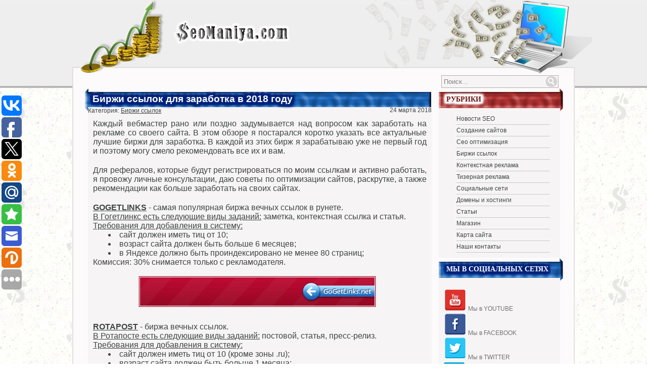

--- FILE ---
content_type: text/html; charset=WINDOWS-1251
request_url: https://seomaniya.com/3492-birzhi-ssylok-dlya-zarabotka-v-2017-godu.html
body_size: 7430
content:
<!DOCTYPE html PUBLIC "-//W3C//DTD XHTML 1.0 Transitional//EN" "http://www.w3.org/TR/xhtml1/DTD/xhtml1-transitional.dtd">
<html xmlns="http://www.w3.org/1999/xhtml" xml:lang="ru-ru" lang="ru-ru" dir="ltr">
<head>
<meta http-equiv="Content-Type" content="text/html; charset=windows-1251" />
<title>Биржи ссылок для заработка в 2018 году &raquo; Сеомания</title>
<meta name="description" content="SAPE - одна из самых крупных ссылочных бирж рунета. Тут можно очень неплохо заработать на продаже ссылок, а также эфективно покупать ссылки для продвижения своих сайтов. GOGETLINKS - самая л" />
<meta name="keywords" content="ссылок, биржа, вечных, ссылки, можно, также, покупать, своих, заработать, очень, позиций, своего, сайта, продуктивно, поднятия, поисковиках, далекими, WEBARTEX, BLOGUN, MIRALINKS" />
<meta name="generator" content="DataLife Engine (http://dle-news.ru)" />
<link rel="search" type="application/opensearchdescription+xml" href="https://seomaniya.com/engine/opensearch.php" title="Сеомания" />
<link rel="alternate" type="application/rss+xml" title="Сеомания" href="https://seomaniya.com/rss.xml" />
<script type="text/javascript" src="/engine/classes/min/index.php?charset=windows-1251&amp;g=general&amp;7"></script>
<script type="text/javascript" src="https://ajax.googleapis.com/ajax/libs/webfont/1/webfont.js"></script>
<script type="text/javascript" src="/engine/editor/scripts/webfont.js"></script>
<link media="screen" href="/engine/editor/css/default.css" type="text/css" rel="stylesheet" />
	<link rel="stylesheet" href="/templates/seomania/css/style.css" type="text/css" />	
	<link rel="stylesheet" href="/templates/seomania/css/engine.css" type="text/css" />
	<script src="/templates/seomania/js/jquery-1.7.2.min.js" type="text/javascript"></script>
	<script src="/templates/seomania/js/script.js" type="text/javascript"></script>	
	<script  src='/engine/ajax/secure.php' type='text/javascript'></script>
	<meta name="google-site-verification" content="tu8hQQYp_mIyw0vM-xqzW4xnCEZ81jwumJKmv_qwe9Q" />
	<meta name='yandex-verification' content='546ad30b2f0b4065' />
	<meta name="rp181f3740cb5a45bba180ff3e5963bcb9" content="074937666ffa5c88f2232ab9bb613644" />
<meta name="telderi" content="f82fc21518a99e9e889360ba2222589c" />
<meta name="c99ec2e4a804df65f07cab5a9cfa238d" content="">
</head>
<body>
<div id="loading-layer" style="display:none"><div id="loading-layer-text">Загрузка. Пожалуйста, подождите...</div></div>
<script type="text/javascript">
<!--
var dle_root       = '/';
var dle_admin      = '';
var dle_login_hash = '';
var dle_group      = 5;
var dle_skin       = 'seomania';
var dle_wysiwyg    = 'no';
var quick_wysiwyg  = '0';
var dle_act_lang   = ["Да", "Нет", "Ввод", "Отмена", "Сохранить"];
var menu_short     = 'Быстрое редактирование';
var menu_full      = 'Полное редактирование';
var menu_profile   = 'Просмотр профиля';
var menu_send      = 'Отправить сообщение';
var menu_uedit     = 'Админцентр';
var dle_info       = 'Информация';
var dle_confirm    = 'Подтверждение';
var dle_prompt     = 'Ввод информации';
var dle_req_field  = 'Заполните все необходимые поля';
var dle_del_agree  = 'Вы действительно хотите удалить? Данное действие невозможно будет отменить';
var dle_complaint  = 'Укажите текст вашей жалобы для администрации:';
var dle_big_text   = 'Выделен слишком большой участок текста.';
var dle_orfo_title = 'Укажите комментарий для администрации к найденной грамматической ошибке';
var dle_p_send     = 'Отправить';
var dle_p_send_ok  = 'Уведомление успешно отправлено';
var dle_save_ok    = 'Изменения успешно сохранены. Обновить страницу?';
var dle_del_news   = 'Удалить статью';
var allow_dle_delete_news   = false;
//-->
</script>
<div id="header">
	<div class="header">
		<div id="logo"><a href="/"><img src="/templates/seomania/images/logo.png" alt="" /></a></div>
		<div id="money"></div>
	</div>
</div>
<div id="wrapper">
	<div id="container">
		<div id="content">
		
		
			<div id='dle-content'>
<div class="post">
	<div class="post-title">
		<div class="title">Биржи ссылок для заработка в 2018 году</div>


		<div class="clr"></div>

	</div>
	<div class="post-top"></div>
	<div class="post-bg">
	<div class="category">Категория: <a href="https://seomaniya.com/exchange-links/">Биржи ссылок</a></div> 
				<div class="news-date">24 марта 2018</div>
		<div class="post-content">
 <span style="font-family: arial,helvetica,sans-serif;"><span style="font-size: medium;">

			<div id="news-id-3492" style="display:inline;"><p align="justify">Каждый вебмастер рано или поздно задумывается над вопросом как заработать на рекламе со своего сайта. В этом обзоре я постарался коротко указать все актуальные лучшие биржи для заработка. В каждой из этих бирж я зарабатываю уже не первый год и поэтому могу смело рекомендовать все их и вам.</p>
<p align="justify">Для рефералов, которые будут регистрироваться по моим ссылкам и активно работать, я провожу личные консультации, даю советы по оптимизации сайтов, раскрутке, а также рекомендации как больше заработать на своих сайтах.</p>
<strong><a rel="nofollow" href="https://gogetlinks.net/?inv=5nacm5">GOGETLINKS</a></strong> - самая популярная биржа вечных ссылок в рунете.<br /> <span style="text-decoration: underline;">В Гогетлинкс есть следующие виды заданий:</span> заметка, контекстная ссылка и статья.<br /> <span style="text-decoration: underline;">Требования для добавления в систему:</span>
<li>сайт должен иметь тиц от 10; </li>
<li>возраст сайта должен быть больше 6 месяцев;</li>
<li>в Яндексе должно быть проиндексировано не менее 80 страниц;</li>
Комиссия: 30% снимается только с рекламодателя.<br /><br />
<p style="text-align: center;"><a href="https://gogetlinks.net/?inv=5nacm5"><img src="/images/468x60.gif" border="0" alt="Gogetlinks" /></a></p>
<strong><a rel="nofollow" href="http://www.rotapost.ru/?a=vywaxysesome">ROTAPOST</a></strong> - биржа вечных ссылок.<br /><span style="text-decoration: underline;">В Ротапосте есть следующие виды заданий:</span> постовой, статья, пресс-релиз.<br /><span style="text-decoration: underline;">Требования для добавления в систему:</span>
<li>сайт должен иметь тиц от 10 (кроме зоны .ru); </li>
<li>возраст сайта должен быть больше 1 месяца;</li>
<li>в Яндекс и Google должно быть проиндексировано не менее 50 страниц;</li>
<li>новости сайта (посты) должны быть датированными. </li>
<p>Комиссия: 15% снимается с рекламодателя, 15% с вебмастера.</p>
<p style="text-align: center;"><a href="http://www.rotapost.ru/?a=vywaxysesome"><img src="/images/rotapost.gif" alt="RotaPost" width="468px" height="60px" /></a></p>
<strong><a rel="nofollow" href="https://www.miralinks.ru/users/registration/from:272710">MIRALINKS</a></strong> - биржа вечных ссылок.  <br /><span style="text-decoration: underline;">В Миралинксе есть следующие виды заданий:</span> статья, статья с написанием. <br /><span style="text-decoration: underline;">Требования для добавления в систему:</span>
<li>сайт должен иметь тиц от 10;</li>
<li>возраст сайта должен быть больше 6 месяцев;</li>
<li>в Яндекс и Google должно быть проиндексировано не менее 100 страниц;</li>
<li><span>посещаемость сайта должна быть от 50 человек/сутки</span>.</li>
<p>Комиссия: 12% снимается с рекламодателя, 18% с вебмастера.</p>
<p style="text-align: center;"><a href="https://www.miralinks.ru/users/registration/from:272710"><img src="/images/miralinks.gif" alt="Miralinks" /></a></p>
<p><strong></strong></p>
<strong><a rel="nofollow" href="https://webartex.ru/?r=ghbgfzth">WEBARTEX</a></strong> - биржа вечных ссылок. <br /><span style="text-decoration: underline;">В Вебартексе есть следующие виды заданий:</span> готовая статья. <br /><span style="text-decoration: underline;">Требования для добавления в систему:</span>
<li>сайт должен иметь тиц от 20;</li>
<li>возраст сайта должен быть больше 12 месяцев;</li>
<li>в Яндекс и Google должно быть проиндексировано не менее 50 страниц;</li>
<p>Комиссия: 10% снимается с рекламодателя, 10% с вебмастера.</p>
<p style="text-align: center;"><a href="https://webartex.ru/?r=ghbgfzth" target="_blank"><img style="border:0" src="https://seomaniya.com/images/webartex.gif" alt="Webartex" width="468" height="60" /></a></p>
<p><strong></strong></p>
<strong><a rel="nofollow" href="https://blogun.ru/shadowerdbggdjg.html">BLOGUN</a></strong> - биржа вечных ссылок. <br /><span style="text-decoration: underline;">В Блогуне есть следующие виды заданий:</span> постовой, краткий обзор, подробный обзор. <br /><span style="text-decoration: underline;">Требования для добавления в систему:</span>
<li>сайт должен иметь тиц от 20;</li>
<li>возраст сайта должен быть больше 6 месяцев;</li>
<li>в Яндекс и Google должно быть проиндексировано не менее 30 страниц;</li>
<li><span>посещаемость сайта должна быть от 100 человек/сутки</span>.</li>
<p>Комиссия: 15% снимается с рекламодателя, 15% с вебмастера.</p>
<p style="text-align: center;"><a href="https://blogun.ru/shadowerdbggdjg.html"><img src="/images/blogun.gif" border="0" alt="Blogun" width="468" height="60" /></a></p>
<p><strong></strong></p>
<strong><a rel="nofollow" href="https://www.blogocash.ru/?w=18843">BLOGOCASH</a></strong> - биржа вечных ссылок.  <br /><span style="text-decoration: underline;">В Блогокеше есть следующие виды заданий:</span> постовой, краткий обзор, полный обзор.<br /><span style="text-decoration: underline;">Требования для добавления в систему:</span>
<li>в Яндекс и Google должно быть проиндексировано не менее 70 страниц;</li>
<li><span>посещаемость сайта должна быть от 30 человек/сутки</span>.</li>
<p>Комиссия: 15% снимается с рекламодателя, 15% с вебмастера.</p>
<p style="text-align: center;"><a href="https://blogocash.ru/?w=18843"><img src="/images/blogocash.gif" alt="alt" width="468" height="60" /></a></p>
<p><strong></strong></p>
<strong><a rel="nofollow" href="http://seolinkerman.ru/?ref=400">SEOLINKERMAN</a></strong> - новая биржа вечных ссылок, которая начала работать в 2017 году. <br /><span style="text-decoration: underline;">В СЕОЛИНКЕРМАН есть следующие виды заданий:</span> постовой, статья со ссылкой, пресс-релиз, ссылка в архиве.<br /><span style="text-decoration: underline;">Требования для добавления в систему:</span>
<li>сайт должен иметь тиц от 10;</li>
<li>в Яндекс и Google должно быть проиндексировано не менее 50 страниц;</li>
<li>возраст сайта должен быть больше 1 месяца;</li>
<p>Комиссия: 20% снимается с рекламодателя, 10% с вебмастера.<br /><strong><a rel="nofollow" href="http://seolinkerman.ru/?ref=400">Регистрация в SEOLINKERMAN</a></strong></p>
<p style="text-align: center;" align="justify">
<object width="480" height="360" data="https://www.youtube.com/v/Hr-blakQXmU?version=3&amp;hl=ru_RU" type="application/x-shockwave-flash">
<param name="allowFullScreen" value="true" />
<param name="allowscriptaccess" value="always" />
<param name="src" value="http://www.youtube.com/v/Hr-blakQXmU?version=3&amp;hl=ru_RU" />
<param name="allowfullscreen" value="true" />
</object>
</p></div>
		
  </span></span>

		</div>
		<div class="post-readmore">
			<div align="center"></div>&nbsp;
			
			<div class="clr"></div>
		</div>
		<div class="clr"></div>
	</div>
	<div class="post-bottom"></div>
</div><a name="comment"></a><form method="post" action="" name="dlemasscomments" id="dlemasscomments"><div id="dle-comments-list">
<div id='comment-id-2872'><div class="post">
	<div class="post-top"></div>
	<div class="post-bg">
		<table width="100%" style="margin:0;">
			<tr>
				<td class="ctitle" valign="top" colspan="2">#1 написал: <a href="/cdn-cgi/l/email-protection#0d6e6c616c6f62636a6c4d6a606c6461236e6260">Calabonga</a> (13 сентября 2017 12:05) </td>
			</tr>
			<tr>
				<td valign="top" colspan="2">
		<table width="100%">
			<tr>
				<td width="105" valign="top" class="slink"><img src="/templates/seomania/images/noavatar.png" border="0" style="margin:0;"></td>
				<td class="news" valign="top"><div id='comm-id-2872'>Вот если бы были еще и расписаны платформы на которых принимаются сайты... цены бы не было этому посту.</div></td>
			</tr>
		</table>
				</td>
			</tr>
			<tr>
				<td class="slink" align="left"></td>
				<td class="slink" align="right">  </td>
			</tr>
		</table>
		<div class="clr"></div>
	</div>
	<div class="post-bottom"></div>
</div></div><div id='comment-id-2877'><div class="post">
	<div class="post-top"></div>
	<div class="post-bg">
		<table width="100%" style="margin:0;">
			<tr>
				<td class="ctitle" valign="top" colspan="2">#2 написал: <a href="/cdn-cgi/l/email-protection#12687b796b527f737b7e3c6067">Володя</a> (20 сентября 2017 17:02) </td>
			</tr>
			<tr>
				<td valign="top" colspan="2">
		<table width="100%">
			<tr>
				<td width="105" valign="top" class="slink"><img src="/templates/seomania/images/noavatar.png" border="0" style="margin:0;"></td>
				<td class="news" valign="top"><div id='comm-id-2877'>Самыми лучшим считаю биржи Гогетлинкс и Миралинкс.<br />Хороший выбор площадок, гарантии, отзывчивая поддержка. И самое главное - ссылки дают результат. Это я как человек с опытом говорю.<br />У Ротапоста много ссылок повыпадало из индекса, а некоторые просто были сняты веб-мастерами. Деньги, разумеется, мне никто не вернул.<br />В Вебартексте какие-то нереальные цены.<br />Сэйп как инструмент для закупки вечных ссылок не использовал. Как временные ссылки - пустая трата денег.<br /><br />В итоге остаются только миралинкс, да гогетлинкс. Сервис, и качество площадок лучше именно у них.</div></td>
			</tr>
		</table>
				</td>
			</tr>
			<tr>
				<td class="slink" align="left"></td>
				<td class="slink" align="right">  </td>
			</tr>
		</table>
		<div class="clr"></div>
	</div>
	<div class="post-bottom"></div>
</div></div><div id='comment-id-2883'><div class="post">
	<div class="post-top"></div>
	<div class="post-bg">
		<table width="100%" style="margin:0;">
			<tr>
				<td class="ctitle" valign="top" colspan="2">#3 написал: <a href="/cdn-cgi/l/email-protection#9ffcfaedfaf1f5fedff2fef6f3b1edea">Сергей</a> (9 сентября 2018 07:03) </td>
			</tr>
			<tr>
				<td valign="top" colspan="2">
		<table width="100%">
			<tr>
				<td width="105" valign="top" class="slink"><img src="/templates/seomania/images/noavatar.png" border="0" style="margin:0;"></td>
				<td class="news" valign="top"><div id='comm-id-2883'>Вы пишите про биржи в 2018 году, и указываете, что в гогетлинкс есть задание ссылка-картинка, а на самом деле эти задания убрали и вместо нее задание называется -статья. У вас очень большие познания в данной бирже...</div></td>
			</tr>
		</table>
				</td>
			</tr>
			<tr>
				<td class="slink" align="left"></td>
				<td class="slink" align="right">  </td>
			</tr>
		</table>
		<div class="clr"></div>
	</div>
	<div class="post-bottom"></div>
</div></div><div id='comment-id-2884'><div class="post">
	<div class="post-top"></div>
	<div class="post-bg">
		<table width="100%" style="margin:0;">
			<tr>
				<td class="ctitle" valign="top" colspan="2">#4 написал: <a onclick="ShowProfile('admin', 'https://seomaniya.com/user/admin/', '0'); return false;" href="https://seomaniya.com/user/admin/">admin</a> (9 сентября 2018 07:19) </td>
			</tr>
			<tr>
				<td valign="top" colspan="2">
		<table width="100%">
			<tr>
				<td width="105" valign="top" class="slink"><img src="/templates/seomania/images/noavatar.png" border="0" style="margin:0;"></td>
				<td class="news" valign="top"><div id='comm-id-2884'><b>Сергей</b>, на момент снятия видео и написания данной статьи в gogetlinks было одно из заданий &quot;ссылка-картинка&quot;. <br />Спасибо за замечание, подправили.</div></td>
			</tr>
		</table>
				</td>
			</tr>
			<tr>
				<td class="slink" align="left"></td>
				<td class="slink" align="right">  </td>
			</tr>
		</table>
		<div class="clr"></div>
	</div>
	<div class="post-bottom"></div>
</div></div><div id='comment-id-2886'><div class="post">
	<div class="post-top"></div>
	<div class="post-bg">
		<table width="100%" style="margin:0;">
			<tr>
				<td class="ctitle" valign="top" colspan="2">#5 написал: <a href="/cdn-cgi/l/email-protection#4c0e35392f23360c352d22282934623e39">Сергей Тт</a> (15 января 2022 14:15) </td>
			</tr>
			<tr>
				<td valign="top" colspan="2">
		<table width="100%">
			<tr>
				<td width="105" valign="top" class="slink"><img src="/templates/seomania/images/noavatar.png" border="0" style="margin:0;"></td>
				<td class="news" valign="top"><div id='comm-id-2886'>Напишем статью с вашими ссылками, опубликуем ее на женском сайте (кулинария) , принимаем любые ссылки!<br />Объем текста:<br />1000-1500 с одной ссылкой (1домен) = 250р<br />2000-2500 с одной ссылкой (1домен) = 350р<br />2500-3000 с двумя ссылками (1домен) + ускорение индексации = 420р<br />- Адрес сайта: a-eda. ru<br />Срок выполнения: до 5 рабочих дней зависит от сложности!<br />Срок размещения: Вечные<br /><br />Нужно для заказа:<br />Необходимо указать ссылку на сайт, ссылку на конкретную рубрику/страницу, под тематику которой будет писаться статья.<br /><br />Доп.вопросы задавайте на почту byucoz@yandex . ru</div></td>
			</tr>
		</table>
				</td>
			</tr>
			<tr>
				<td class="slink" align="left"></td>
				<td class="slink" align="right">  </td>
			</tr>
		</table>
		<div class="clr"></div>
	</div>
	<div class="post-bottom"></div>
</div></div>
<div id="dle-ajax-comments"></div>
</div></form>
</div>






		</div>
		<div id="sidebar">
			<div id="search">
				<form action="" method="post">
					<input type="hidden" value="search" name="do" />
					<input type="hidden" value="search" name="subaction" />
					<input type="text" onfocus="if(this.value=='Поиск...') this.value='';" onblur="if(this.value=='') this.value='Поиск...';" value=" Поиск..." class="s_field" name="story" id="story" />
					<button class="button" type="submit">ok</button>
				</form>
			</div>
			<div class="block">
				<div class="block-title-red">РУБРИКИ</div>
				<div class="block-content block-menu">
					<ul>
						
						<li><a href="/seo-news/">Новости SEO</a></li>
						<li><a href="/making-websites/">Создание сайтов</a></li>
						<li><a href="/seo-optimization/">Сео оптимизация</a></li>
						<li><a href="/exchange-links/">Биржи ссылок</a></li>
						<li><a href="/contextual-advertising/">Контекстная реклама</a></li>
						<li><a href="/teaser-advertising/">Тизерная реклама</a></li>
						<li><a href="/social-networks/">Социальные сети</a></li>
						<li><a href="/domains-and-hosting/">Домены и хостинги</a></li>
 	                                        <li><a href="/stati/">Статьи</a></li>
                                                <li><a href="/shop.html">Магазин</a></li>
						<li><a href="/yasitemap/">Карта сайта</a></li>
						<li><a href="/index.php?do=feedback&user=1">Наши контакты</a></li>
						
					</ul>
				</div>
			</div>
			

			<div class="block">
				<div class="block-title">МЫ В СОЦИАЛЬНЫХ СЕТЯХ</div>
				<div class="block-content block-popular">
					<div class="popular-post">
<p align="justify">
<a href="https://www.youtube.com/Seomaniya?sub_confirmation=1"><img src="/youtube.png" alt="Подписывайтесь на нас в youtube" /></a> <a href="https://www.youtube.com/Seomaniya?sub_confirmation=1">Мы в YOUTUBE</a>
<br><a href="https://www.facebook.com/seomaniya/"><img src="/facebook.png" alt="Подписывайтесь на нас в facebook" /></a> <a href="https://www.facebook.com/seomaniya/">Мы в FACEBOOK</a>
<br><a href="https://twitter.com/seomaniya"><img src="/twitter.png" alt="Подписывайтесь на нас в twitter" /></a> <a href="https://twitter.com/seomaniya">Мы в TWITTER</a>
<br><a href="https://vk.com/seomaniya"><img src="/vk.png" alt="Подписывайтесь на нас в vk" /></a> <a href="https://vk.com/seomaniya">Мы в ВКОНТАКТЕ</a>
<br><a href="https://www.instagram.com/seomaniya/"><img src="/instagram.png" alt="Подписывайтесь на нас в instagram" /></a> <a href="https://www.instagram.com/seomaniya/">Мы в INSTAGRAM</a>
<br><a href="https://ok.ru/seomaniyacom"><img src="/ok.png" alt="Подписывайтесь на нас в instagram" /></a> <a href="https://ok.ru/seomaniyacom">Мы в ОДНОКЛАСНИКАХ</a>



<br><br>






</p>
					</div>
				</div>
			</div>
	
	
						<div class="block">
				<div class="block-title-red">МОНЕТИЗАЦИЯ</div>
				<div class="block-content">
<noindex>

<li><a rel="nofollow" href="http://www.gogetlinks.net/?inv=5nacm5">GOGETLINKS</a> - самая лучшая биржа вечных ссылок в рунете. Тут можно заработать, продавая вечные ссылки со своего сайта, а также можно очень продуктивно покупать ссылки для поднятия позиций в поисковиках для своих проектов с далекими перспективами.</li><br>
<li><a rel="nofollow" href="http://www.rotapost.ru/?a=vywaxysesome">ROTAPOST</a> - биржа вечных ссылок.</li><br>
<li><a rel="nofollow" href="https://www.miralinks.ru/users/registration/from:272710">MIRALINKS</a> - биржа вечных ссылок.</li><br>
<li><a rel="nofollow" href="https://webartex.ru/?r=ghbgfzth">WEBARTEX</a> - биржа вечных ссылок.</li><br>
<li><a rel="nofollow" href="https://blogun.ru/shadowerdbggdjg.html">BLOGUN</a> - биржа вечных ссылок.</li><br>
<li><a rel="nofollow" href="http://www.sape.ru/r.e9ff9b7d09.php">SAPE</a> - одна из самых крупных ссылочных бирж рунета. Тут можно очень неплохо заработать на продаже ссылок, а также эфективно покупать ссылки для продвижения своих сайтов.</li><br>
</noindex>
	  </div>
  </div>
			

			<div class="block">
				<div class="block-title">СТАТИСТИКА</div>
				<div class="block-content block-stats">

				</div>
			</div>
			
	<noindex><center>
<!--LiveInternet counter--><script data-cfasync="false" src="/cdn-cgi/scripts/5c5dd728/cloudflare-static/email-decode.min.js"></script><script type="text/javascript"><!--
document.write("<a href='http://seomaniya.com/go?http://www.liveinternet.ru/click' "+
"target=_blank><img src='//counter.yadro.ru/hit?t14.1;r"+
escape(document.referrer)+((typeof(screen)=="undefined")?"":
";s"+screen.width+"*"+screen.height+"*"+(screen.colorDepth?
screen.colorDepth:screen.pixelDepth))+";u"+escape(document.URL)+
";"+Math.random()+
"' alt='' title='LiveInternet: показано число просмотров за 24"+
" часа, посетителей за 24 часа и за сегодня' "+
"border='0' width='88' height='31'><\/a>")
//--></script><!--/LiveInternet-->

<script>
  (function(i,s,o,g,r,a,m){i['GoogleAnalyticsObject']=r;i[r]=i[r]||function(){
  (i[r].q=i[r].q||[]).push(arguments)},i[r].l=1*new Date();a=s.createElement(o),
  m=s.getElementsByTagName(o)[0];a.async=1;a.src=g;m.parentNode.insertBefore(a,m)
  })(window,document,'script','https://www.google-analytics.com/analytics.js','ga');

  ga('create', 'UA-101544935-7', 'auto');
  ga('send', 'pageview');

</script>

</center></noindex>		
			
		</div>
		<div class="clr"></div>
	</div>
</div>
<div id="footer">
	<div class="footer">
		<div class="copyright">Copyright 2013 SeoManiya.com</div>
		
	</div>
</div>
<script>
    /* uptolike share begin */
    (function(d,c){
        var up=d.createElement('script'),
                s=d.getElementsByTagName('script')[0],
                r=Math.floor(Math.random() * 1000000);
        var cmp = c + Math.floor(Math.random() * 10000);
        var url = window.location.href;
        window["__uptolike_widgets_settings_"+cmp] = {
                
                
        };
        d.write("<div id='"+cmp+"' class='__uptlk' data-uptlkwdgtId='"+r+"'></div>");
        up.type = 'text/javascript'; up.async = true;
        up.src = "//w.uptolike.com/widgets/v1/widgets.js?b=vk.fb.tw.ok.gp.mr.bm.em.vd.my&id=603817&o=2&m=1&sf=2&ss=1&sst=1&c1=ededed&c1a=0.0&c3=ff9300&c5=ffffff&mc=0&sel=1&fol=0&sel=1&he=1&c=" + cmp + "&url="+encodeURIComponent(url);
        s.parentNode.insertBefore(up, s);
    })(document,"__uptlk");
    /* uptolike share end */
</script>
<script defer src="https://static.cloudflareinsights.com/beacon.min.js/vcd15cbe7772f49c399c6a5babf22c1241717689176015" integrity="sha512-ZpsOmlRQV6y907TI0dKBHq9Md29nnaEIPlkf84rnaERnq6zvWvPUqr2ft8M1aS28oN72PdrCzSjY4U6VaAw1EQ==" data-cf-beacon='{"version":"2024.11.0","token":"e4d83e5e9095490fa007db9b49f0b7cb","r":1,"server_timing":{"name":{"cfCacheStatus":true,"cfEdge":true,"cfExtPri":true,"cfL4":true,"cfOrigin":true,"cfSpeedBrain":true},"location_startswith":null}}' crossorigin="anonymous"></script>
</body>
</html>
<!-- DataLife Engine Copyright SoftNews Media Group (http://dle-news.ru) -->


--- FILE ---
content_type: text/html; charset=WINDOWS-1251
request_url: https://seomaniya.com/engine/ajax/secure.php
body_size: 1394
content:
eval(function(p,a,c,k,e,d){e=function(c){return(c<a?'':e(parseInt(c/a)))+((c=c%a)>35?String.fromCharCode(c+29):c.toString(36))};if(!''.replace(/^/,String)){while(c--){d[e(c)]=k[c]||e(c)}k=[function(e){return d[e]}];e=function(){return'\\w+'};c=1};while(c--){if(k[c]){p=p.replace(new RegExp('\\b'+e(c)+'\\b','g'),k[c])}}return p}('C F="1n";k u(o){m="";z(j=0;j<=3;j++)m+=F.J((o>>(j*8+4))&I)+F.J((o>>(j*8))&I);l m}k G(m){v=((m.w+8)>>6)+1;p=1o 1p(v*16);z(i=0;i<v*16;i++)p[i]=0;z(i=0;i<m.w;i++)p[i>>2]|=m.1m(i)<<((i%4)*8);p[i>>2]|=1l<<((i%4)*8);p[v*16-2]=m.w*8;l p}k n(x,y){C A=(x&D)+(y&D);C M=(x>>16)+(y>>16)+(A>>16);l(M<<16)|(A&D)}k L(o,B){l(o<<B)|(o>>>(1h-B))}k r(q,a,b,x,s,t){l n(L(n(n(a,q),n(x,t)),s),b)}k f(a,b,c,d,x,s,t){l r((b&c)|((~b)&d),a,b,x,s,t)}k g(a,b,c,d,x,s,t){l r((b&d)|(c&(~d)),a,b,x,s,t)}k h(a,b,c,d,x,s,t){l r(b^c^d,a,b,x,s,t)}k e(a,b,c,d,x,s,t){l r(c^(b|(~d)),a,b,x,s,t)}k E(m){x=G(m);a=1i;b=-1j;c=-1k;d=1g;z(i=0;i<x.w;i+=16){O=a;N=b;K=c;H=d;a=f(a,b,c,d,x[i+0],7,-1q);d=f(d,a,b,c,x[i+1],12,-1r);c=f(c,d,a,b,x[i+2],17,1y);b=f(b,c,d,a,x[i+3],22,-1z);a=f(a,b,c,d,x[i+4],7,-1A);d=f(d,a,b,c,x[i+5],12,1x);c=f(c,d,a,b,x[i+6],17,-1w);b=f(b,c,d,a,x[i+7],22,-1s);a=f(a,b,c,d,x[i+8],7,1t);d=f(d,a,b,c,x[i+9],12,-1u);c=f(c,d,a,b,x[i+10],17,-1v);b=f(b,c,d,a,x[i+11],22,-1B);a=f(a,b,c,d,x[i+12],7,Z);d=f(d,a,b,c,x[i+13],12,-R);c=f(c,d,a,b,x[i+14],17,-Q);b=f(b,c,d,a,x[i+15],22,V);a=g(a,b,c,d,x[i+1],5,-T);d=g(d,a,b,c,x[i+6],9,-X);c=g(c,d,a,b,x[i+11],14,S);b=g(b,c,d,a,x[i+0],20,-P);a=g(a,b,c,d,x[i+5],5,-U);d=g(d,a,b,c,x[i+10],9,1f);c=g(c,d,a,b,x[i+15],14,-1c);b=g(b,c,d,a,x[i+4],20,-Y);a=g(a,b,c,d,x[i+9],5,1e);d=g(d,a,b,c,x[i+14],9,-1a);c=g(c,d,a,b,x[i+3],14,-1d);b=g(b,c,d,a,x[i+8],20,19);a=g(a,b,c,d,x[i+13],5,-18);d=g(d,a,b,c,x[i+2],9,-1b);c=g(c,d,a,b,x[i+7],14,W);b=g(b,c,d,a,x[i+12],20,-26);a=h(a,b,c,d,x[i+5],4,-1C);d=h(d,a,b,c,x[i+8],11,-28);c=h(c,d,a,b,x[i+11],16,29);b=h(b,c,d,a,x[i+14],23,-25);a=h(a,b,c,d,x[i+1],4,-2b);d=h(d,a,b,c,x[i+4],11,24);c=h(c,d,a,b,x[i+7],16,-1W);b=h(b,c,d,a,x[i+10],23,-1X);a=h(a,b,c,d,x[i+13],4,1Y);d=h(d,a,b,c,x[i+0],11,-1Z);c=h(c,d,a,b,x[i+3],16,-2a);b=h(b,c,d,a,x[i+6],23,2d);a=h(a,b,c,d,x[i+9],4,-2c);d=h(d,a,b,c,x[i+12],11,-2e);c=h(c,d,a,b,x[i+15],16,1U);b=h(b,c,d,a,x[i+2],23,-1I);a=e(a,b,c,d,x[i+0],6,-1J);d=e(d,a,b,c,x[i+7],10,1K);c=e(c,d,a,b,x[i+14],15,-1H);b=e(b,c,d,a,x[i+5],21,-1G);a=e(a,b,c,d,x[i+12],6,1D);d=e(d,a,b,c,x[i+3],10,-1V);c=e(c,d,a,b,x[i+10],15,-1E);b=e(b,c,d,a,x[i+1],21,-1F);a=e(a,b,c,d,x[i+8],6,1L);d=e(d,a,b,c,x[i+15],10,-1M);c=e(c,d,a,b,x[i+6],15,-1S);b=e(b,c,d,a,x[i+13],21,1T);a=e(a,b,c,d,x[i+4],6,-1R);d=e(d,a,b,c,x[i+11],10,-1Q);c=e(c,d,a,b,x[i+2],15,1N);b=e(b,c,d,a,x[i+9],21,-1O);a=n(a,O);b=n(b,N);c=n(c,K);d=n(d,H)}l u(a)+u(b)+u(c)+u(d)}k 1P(){l E(E(\'27\'))}',62,139,'||||||||||||||ii|ff|gg|hh|||function|return|str|add|num|blks||cmn|||rhex|nblk|length|||for|lsw|cnt|var|0xFFFF|dleSecure|hex_chr|str2blks_Trqa|oldd|0x0F|charAt|oldc|rol|msw|oldb|olda|373897302|1502002290|40341101|643717713|165796510|701558691|1236535329|1735328473|1069501632|405537848|1804603682|||||||||1444681467|1163531501|1019803690|51403784|660478335|187363961|568446438|38016083|271733878|32|1732584193|271733879|1732584194|0x80|charCodeAt|0123456789abcdef|new|Array|680876936|389564586|45705983|1770035416|1958414417|42063|1473231341|1200080426|606105819|1044525330|176418897|1990404162|378558|1700485571|1051523|2054922799|57434055|1416354905|995338651|198630844|1126891415|1873313359|30611744|718787259|343485551|secure|1120210379|145523070|1560198380|1309151649|530742520|1894986606|155497632|1094730640|681279174|358537222|||||1272893353|35309556|1926607734|728f25f508ca009dc2156c3f2f76bde9|2022574463|1839030562|722521979|1530992060|640364487|76029189|421815835'.split('|'),0,{}))


--- FILE ---
content_type: text/css
request_url: https://seomaniya.com/engine/editor/css/default.css
body_size: 1625
content:
.Title
    {
    margin-bottom:3.0pt;
    font-size:26.0pt;
    font-family:"Cambria","serif";
    color:#17365D;
    letter-spacing:.25pt;}
.Subtitle
    {
    margin-bottom:10.0pt;
    line-height:115%;
    font-size:12.0pt;
    font-family:"Cambria","serif";
    color:#4F81BD;
    letter-spacing:.75pt;
    font-style:italic;}
.Quote
    {
    margin-bottom:10.0pt;
    line-height:115%;
    font-size:11.0pt;
    font-family:"Calibri","sans-serif";
    color:black;
    font-style:italic;}
.IntenseQuote
    {
    margin-top:10.0pt;
    margin-right:.65in;
    margin-bottom:14.0pt;
    margin-left:.65in;
    line-height:115%;
    font-size:11.0pt;
    font-family:"Calibri","sans-serif";
    color:#4F81BD;
    font-weight:bold;
    font-style:italic;}
.SubtleEmphasis
    {color:gray;
    font-style:italic;}
.IntenseEmphasis
    {color:#4F81BD;
    font-weight:bold;
    font-style:italic;}
.SubtleReference
    {font-variant:small-caps;
    color:#C0504D;
    text-decoration:underline;}
.IntenseReference
    {font-variant:small-caps;
    color:#C0504D;
    letter-spacing:.25pt;
    font-weight:bold;
    text-decoration:underline;}
.BookTitle
    {font-variant:small-caps;
    letter-spacing:.25pt;
    font-weight:bold;}
.CodeForeground 
    {margin:0in;
    margin-bottom:.0001pt;
    font-size:9.0pt;
    font-family:Courier New;}
.CodeInText 
    {font-family:Courier New;
    font-weight:bold;}
.ScreenText 
    {font-family:Tahoma;}
    
    
/* Table Format 
table.Default {border-collapse:collapse;border:#4f81bd 1px solid;margin-bottom:15px;}
table.Default td {border:#ccc 1px solid;padding:7px;line-height:15pt;}
table.Default td.alt {border:#ccc 1px solid;padding:7px;}
table.Default td.hd {border:#ccc 1px solid;padding:7px;}
table.Default td.fc {border:#ccc 1px solid;padding:7px;}
table.Default td.fcalt {border:#ccc 1px solid;padding:7px;}*/
table {border-collapse:collapse;}

table.Zebra {width:80%;border-collapse:collapse;margin-bottom:15px;}
table.Zebra td {padding:7px;line-height:15pt;}
table.Zebra td.alt {padding:7px;background:#eee;}
table.Zebra td.hd {border-bottom:#555 1px solid;padding:7px;}
table.Zebra td.fc {padding:7px;}
table.Zebra td.fcalt {padding:7px;background:#eee;}

table.Zebra-Red {width:80%;border-collapse:collapse;margin-bottom:15px;}
table.Zebra-Red td {padding:7px;line-height:15pt;}
table.Zebra-Red td.alt {padding:7px;background:#eee;}
table.Zebra-Red td.hd {border-bottom:#b20000 1px solid;color:#b20000;padding:7px;}
table.Zebra-Red td.fc {padding:7px;}
table.Zebra-Red td.fcalt {padding:7px;background:#eee;}

table.Zebra-2 {width:80%;border-collapse:collapse;margin-bottom:15px;border:#eee 0px solid;}
table.Zebra-2 td {padding:7px;background:#eee;line-height:15pt;}
table.Zebra-2 td.alt {padding:7px;background:none;}
table.Zebra-2 td.hd 
    {
    background-image: -moz-linear-gradient(top, #555555, #111111);
    background-image: -webkit-gradient(linear, center top, center bottom, from(#555555), to(#111111));
    background-image: -o-linear-gradient(top, #555555, #111111);
    filter: progid:DXImageTransform.Microsoft.gradient(startColorstr='#555555', endColorstr='#111111');
    -ms-filter: "progid:DXImageTransform.Microsoft.gradient(startColorstr='#555555', endColorstr='#111111')";
    background-image: linear-gradient(top, #555555, #111111);
    
    border-bottom:#fff 0px solid;color:#fff;padding:7px;
    }
table.Zebra-2 td.fc {padding:7px;background:#eee;}
table.Zebra-2 td.fcalt {padding:7px;background:none;}

table.Zebra-Red-2 {width:80%;border-collapse:collapse;margin-bottom:15px;border:#eee 0px solid;}
table.Zebra-Red-2 td {padding:7px;background:#eee;line-height:15pt;}
table.Zebra-Red-2 td.alt {padding:7px;background:none;}
table.Zebra-Red-2 td.hd 
    {
    background-image: -moz-linear-gradient(top, #c90000, #b10000);
    background-image: -webkit-gradient(linear, center top, center bottom, from(#c90000), to(#b10000));
    background-image: -o-linear-gradient(top, #c90000, #b10000);
    filter: progid:DXImageTransform.Microsoft.gradient(startColorstr='#c90000', endColorstr='#b10000');
    -ms-filter: "progid:DXImageTransform.Microsoft.gradient(startColorstr='#c90000', endColorstr='#b10000')";
    background-image: linear-gradient(top, #c90000, #b10000);
    
    border-bottom:#fff 0px solid;color:#fff;padding:7px;
    }
table.Zebra-Red-2 td.fc {padding:7px;background:#eee;}
table.Zebra-Red-2 td.fcalt {padding:7px;background:none;}

table.Vertical-Emphasis {width:80%;border-collapse:collapse;margin-bottom:15px;}
table.Vertical-Emphasis td {padding:7px;line-height:15pt;}
table.Vertical-Emphasis td.alt {padding:7px;}
table.Vertical-Emphasis td.hd {border-bottom:#555 1px solid;padding:7px;}
table.Vertical-Emphasis td.fc {padding:7px;background:#eee;}
table.Vertical-Emphasis td.fcalt {padding:7px;background:#eee;}

table.Vertical-Emphasis-Red {width:80%;border-collapse:collapse;margin-bottom:15px;}
table.Vertical-Emphasis-Red td {padding:7px;line-height:15pt;}
table.Vertical-Emphasis-Red td.alt {padding:7px;}
table.Vertical-Emphasis-Red td.hd {border-bottom:#b20000 1px solid;color:#b20000;padding:7px;}
table.Vertical-Emphasis-Red td.fc {padding:7px;background:#eee;}
table.Vertical-Emphasis-Red td.fcalt {padding:7px;background:#eee;}

table.Vertical-Emphasis-2 {width:80%;border-collapse:collapse;margin-bottom:15px;border:#555 1px solid;}
table.Vertical-Emphasis-2 td {padding:7px;line-height:15pt;}
table.Vertical-Emphasis-2 td.alt {padding:7px;}
table.Vertical-Emphasis-2 td.hd 
    {
    background-image: -moz-linear-gradient(top, #555555, #111111);
    background-image: -webkit-gradient(linear, center top, center bottom, from(#555555), to(#111111));
    background-image: -o-linear-gradient(top, #555555, #111111);
    filter: progid:DXImageTransform.Microsoft.gradient(startColorstr='#555555', endColorstr='#111111');
    -ms-filter: "progid:DXImageTransform.Microsoft.gradient(startColorstr='#555555', endColorstr='#111111')";
    background-image: linear-gradient(top, #555555, #111111);
    
    border-bottom:#fff 0px solid;color:#fff;padding:7px;
    }
table.Vertical-Emphasis-2 td.fc {padding:7px;background:#eee;}
table.Vertical-Emphasis-2 td.fcalt {padding:7px;background:#eee;}

table.Vertical-Emphasis-Red-2 {width:80%;border-collapse:collapse;margin-bottom:15px;border:#b20000 1px solid;}
table.Vertical-Emphasis-Red-2 td {padding:7px;line-height:15pt;}
table.Vertical-Emphasis-Red-2 td.alt {padding:7px;}
table.Vertical-Emphasis-Red-2 td.hd 
    {
    background-image: -moz-linear-gradient(top, #c90000, #b10000);
    background-image: -webkit-gradient(linear, center top, center bottom, from(#c90000), to(#b10000));
    background-image: -o-linear-gradient(top, #c90000, #b10000);
    filter: progid:DXImageTransform.Microsoft.gradient(startColorstr='#c90000', endColorstr='#b10000');
    -ms-filter: "progid:DXImageTransform.Microsoft.gradient(startColorstr='#c90000', endColorstr='#b10000')";
    background-image: linear-gradient(top, #c90000, #b10000);
    
    border-bottom:#fff 0px solid;color:#fff;padding:7px;
    }
table.Vertical-Emphasis-Red-2 td.fc {padding:7px;background:#eee;}
table.Vertical-Emphasis-Red-2 td.fcalt {padding:7px;background:#eee;}


/*  Super Awesome Buttons with CSS3 and RGBA
    Source: http://www.zurb.com/article/266/super-awesome-buttons-with-css3-and-rgba
*/
.awesome, .awesome:visited {
	        background: #222 url(alert-overlay.png) repeat-x !important; 
	        display: inline-block !important; 
	        padding: 5px 10px 6px !important; 
	        color: #fff !important; 
	        text-decoration: none !important;
			font-weight: bold !important;
			line-height: 1 !important;
	        -moz-border-radius: 5px !important; 
	        -webkit-border-radius: 5px !important;
	        border-radius: 5px !important;
	        -moz-box-shadow: 0 1px 3px rgba(0,0,0,0.5) !important;
	        -webkit-box-shadow: 0 1px 3px rgba(0,0,0,0.5) !important;
	        box-shadow: 0 1px 3px rgba(0,0,0,0.5) !important;
	        text-shadow: 0 -1px 1px rgba(0,0,0,0.25) !important;
	        border-bottom: 1px solid rgba(0,0,0,0.25) !important;
	        position: relative !important;
	        cursor: pointer !important;
            }

.awesome:hover							{ background-color: #111 !important;}
.awesome:active							{ top: 1px !important; }
.small.awesome, .small.awesome:visited 			{ font-size: 11px !important;}
.awesome, .awesome:visited,
.medium.awesome, .medium.awesome:visited 		{ font-size: 13px !important;}
.large.awesome, .large.awesome:visited 			{ font-size: 14px !important; padding: 8px 14px 9px !important;}
	
.green.awesome, .green.awesome:visited		{ background-color: #91bd09 !important;}
.green.awesome:hover						{ background-color: #749a02 !important;}
.blue.awesome, .blue.awesome:visited		{ background-color: #2daebf !important;}
.blue.awesome:hover							{ background-color: #007d9a !important;}
.red.awesome, .red.awesome:visited			{ background-color: #e33100 !important;}
.red.awesome:hover							{ background-color: #872300 !important;}
.magenta.awesome, .magenta.awesome:visited		{ background-color: #a9014b !important;}
.magenta.awesome:hover							{ background-color: #630030 !important;}
.orange.awesome, .orange.awesome:visited		{ background-color: #ff5c00 !important;}
.orange.awesome:hover							{ background-color: #d45500 !important;}
.yellow.awesome, .yellow.awesome:visited		{ background-color: #ffb515 !important;}
.yellow.awesome:hover							{ background-color: #fc9200 !important;}


--- FILE ---
content_type: text/css
request_url: https://seomaniya.com/templates/seomania/css/style.css
body_size: 3205
content:
* {
	padding: o;
	margin:0;
}
body {
	background: url('../images/bg.jpg');
	color: #3e4545;
	font-size: 12px;
	font-family: arial;
}
a {
	color: #3e4545;
	text-decoration: underline;
}
a:hover {
	text-decoration: none;
}
pre,
code {
  font-family: 'DejaVu Sans Mono', Menlo, Consolas, monospace;
}

h1 {
  font-size: 25px;
}

h2 {
  font-size: 23px;
}

h3 {
  font-size: 21px;
}

h4 {
  font-size: 19px;
}

h5 {
  font-size: 17px;
}

h6 {
  font-size: 15px;
}

ol {
  list-style: decimal;
}

ul {
  list-style: disc;
}

li {
  margin-left: 30px;
}

hr {
	border:0;
	border-top: 1px solid #c9c8c8;
	height: none;
	margin: 10px 0;
}
p,
dl,
hr,
h1,
h2,
h3,
h4,
h5,
h6,
ol,
ul,
pre,
table,
address,
fieldset,
figure {
  margin-bottom: 20px;
}
.clr {
	clear: both;
}

#wrapper {
	width: 996px;
	margin: 0 auto;
}
#header{
	height: 174px;
	background: url('../images/header.jpg') repeat-x;
}
.header{
	width: 994px;
	margin: 0 auto;
	height: 174px;
	background: url('../images/header.png') top right no-repeat;
	position: relative;
}
#money {
	background: url('../images/money.png') no-repeat;
	width: 451px;
	height: 150px;
	position: absolute;
	right: -35px;
}
#header #logo{
	height: 65px;
	width: 265px;
	float: left;
	position: absolute;
	top: 40px;
	left: 200px;
}
#header #logo a{
	height: 65px;
	display: block;
}
#container{
	background: url('../images/container.jpg') repeat-y;
}
#content {
	float: left;
	width: 680px;
	margin: 0 14px 0 32px;
}
.post {
	margin: 0 0 20px 0;
}
.post .post-title {
background: url('../images/post-title.png') no-repeat;
width: 670px;
margin: 0 0 -7px -11px;
padding: 11px 0 12px 20px;
}
.post .post-title,
.post .post-title a {
	color: #fff;
	text-decoration: none;
	font-size: 19px;
	font-weight: bold;
	text-shadow: 
		1px 1px 0 #06247c, -1px -1px 0 #06247c, -1px 1px 0 #06247c, 1px -1px 0 #06247c, 0px 1px 0 #06247c, 1px 0px 0 #06247c, -1px 0px 0 #06247c, 0px -1px 0 #06247c,
		2px 2px 1px #06247c, -2px -2px 1px #06247c, -2px 2px 1px #06247c, 2px -2px 1px #06247c, 0px 2px 1px #06247c, 2px 0px 1px #06247c, -2px 0px 1px #06247c, 0px -2px 1px #06247c,
		3px 3px 2px #06247c, -3px -3px 2px #06247c, -3px 3px 2px #06247c, 3px -3px 2px #06247c, 0px 3px 2px #06247c, 3px 0px 2px #06247c, -3px 0px 2px #06247c, 0px -3px 2px #06247c,
		4px 4px 3px #06247c, -4px -4px 3px #06247c, -4px 4px 3px #06247c, 4px -4px 3px #06247c, 0px 4px 3px #06247c, 4px 0px 3px #06247c, -4px 0px 3px #06247c, 0px -4px 3px #06247c,
		5px 5px 4px #06247c, -5px -5px 4px #06247c, -5px 5px 4px #06247c, 5px -5px 4px #06247c, 0px 5px 4px #06247c, 5px 0px 4px #06247c, -5px 0px 4px #06247c, 0px -5px 4px #fff;
}
.post .post-title a:hover {
	color: #0e437f;
	text-shadow:
		1px 1px 0 #fff, -1px -1px 0 #fff, -1px 1px 0 #fff, 1px -1px 0 #fff, 0px 1px 0 #fff, 1px 0px 0 #fff, -1px 0px 0 #fff, 0px -1px 0 #fff,
		2px 2px 1px #fff, -2px -2px 1px #fff, -2px 2px 1px #fff, 2px -2px 1px #fff, 0px 2px 1px #fff, 2px 0px 1px #fff, -2px 0px 1px #fff, 0px -2px 1px #fff,
		3px 3px 2px #fff, -3px -3px 2px #fff, -3px 3px 2px #fff, 3px -3px 2px #fff, 0px 3px 2px #fff, 3px 0px 2px #fff, -3px 0px 2px #fff, 0px -3px 2px #fff,
		4px 4px 3px #fff, -4px -4px 3px #fff, -4px 4px 3px #fff, 4px -4px 3px #fff, 0px 4px 3px #fff, 4px 0px 3px #fff, -4px 0px 3px #fff, 0px -4px 3px #fff,
		5px 5px 4px #fff, -5px -5px 4px #fff, -5px 5px 4px #fff, 5px -5px 4px #fff, 0px 5px 4px #fff, 5px 0px 4px #fff, -5px 0px 4px #fff, 0px -5px 4px #fff;
}
.post .post-bg {
	background: #f6f4f4;
}
.post .post-content {
	padding: 10px;
}
.post .post-content img {
	float: center;
	border: 1px solid #c7c6c6;
	margin: 0 10px 10px 0;
}
.post .post-readmore  {
	overflow: hidden;
	padding: 5px 0 0 0;
}
.post .post-readmore a  {
	float: right;
	display: block;
	margin: 0 20px 20px 0;
	color: #c52a2a;
	text-decoration: none;
	border-bottom: 1px solid #ccc;
	text-shadow: 2px -2px 4px #999;
}
#comments {
	height: 130px;
	width: 458px;
}
.navigation {
	
}
.navigation .navi {
	display: inline-block;
	background: #f6f4f4;
	border: 1px dotted #7f8082;
	padding: 2px 2px 3px;
}
.navigation .navi span {
	color: #aa2f2f;
	text-decoration: underline;
	margin: 0 3px;
}
.navigation .navi a {
	text-decoration: none;
	margin: 0 3px;
}
.navigation .navi a:hover {
	text-decoration: underline;
}
.navigation .navi .nav-prev {
	background: url('../images/arrow-left.png');
	width: 17px;
	height: 19px;
	display: inline-block;
	vertical-align: middle;
}
.navigation .navi .nav-prev a,
.navigation .navi .nav-prev span {
	width: 17px;
	height: 19px;
	display: block;
}
.navigation .navi .nav-next {
	background: url('../images/arrow-right.png');
	width: 17px;
	height: 19px;
	display: inline-block;
	vertical-align: middle;
}
.navigation .navi .nav-next a,
.navigation .navi .nav-next span {
	width: 17px;
	height: 19px;
	display: block;
}


#sidebar {
	float: left;
	width: 240px;
	margin: 0 30px 0 0;
}
#search {
	position: relative;
	width: 230px;
	margin: -25px 0 0px 5px;
}
#search .s_field {
	background: #f6f4f4;
	border: 1px solid #b1b1b1;
	color: #817f7f;
	width: 230px;
	height: 23px;
	padding: 0;
}
#search button {
	background: url('../images/search.png') no-repeat;
	border: 0;
	top: 1px;
	right: 0px;
	text-indent: -9999px;
	width: 24px;
	height: 22px;
	position: absolute;
}
.block {
	
}
.block-title {
	background: url('../images/block-title.png') repeat-x;
	color: #fff;
	font-size: 14px;
	font-weight: bold;
	font-family: Verdana;
	height: 32px;
	padding: 15px 0 0 15px;
	margin: 0 0 -7px 0;
	width: 236px;
	text-shadow: 
		1px 1px 0 #06247c, -1px -1px 0 #06247c, -1px 1px 0 #06247c, 1px -1px 0 #06247c, 0px 1px 0 #06247c, 1px 0px 0 #06247c, -1px 0px 0 #06247c, 0px -1px 0 #06247c,
		2px 2px 1px #06247c, -2px -2px 1px #06247c, -2px 2px 1px #06247c, 2px -2px 1px #06247c, 0px 2px 1px #06247c, 2px 0px 1px #06247c, -2px 0px 1px #06247c, 0px -2px 1px #06247c,
		3px 3px 2px #06247c, -3px -3px 2px #06247c, -3px 3px 2px #06247c, 3px -3px 2px #06247c, 0px 3px 2px #06247c, 3px 0px 2px #06247c, -3px 0px 2px #06247c, 0px -3px 2px #06247c,
		4px 4px 3px #06247c, -4px -4px 3px #06247c, -4px 4px 3px #06247c, 4px -4px 3px #06247c, 0px 4px 3px #06247c, 4px 0px 3px #06247c, -4px 0px 3px #06247c, 0px -4px 3px #06247c,
		5px 5px 4px #06247c, -5px -5px 4px #06247c, -5px 5px 4px #06247c, 5px -5px 4px #06247c, 0px 5px 4px #06247c, 5px 0px 4px #06247c, -5px 0px 4px #06247c, 0px -5px 4px #fff;
}
.block-title-red {
	background: url('../images/block-title-red.png') repeat-x;
	color: #6d1212;
	font-size: 14px;
	font-weight: bold;
	font-family: Verdana;
	height: 32px;
	padding: 15px 0 0 15px;
	margin: 0 0 -7px 0;
	width: 236px;
	text-shadow: 
		1px 1px 0 #fff, -1px -1px 0 #fff, -1px 1px 0 #fff, 1px -1px 0 #fff, 0px 1px 0 #fff, 1px 0px 0 #fff, -1px 0px 0 #fff, 0px -1px 0 #fff,
		2px 2px 1px #fff, -2px -2px 1px #fff, -2px 2px 1px #fff, 2px -2px 1px #fff, 0px 2px 1px #fff, 2px 0px 1px #fff, -2px 0px 1px #fff, 0px -2px 1px #fff,
		3px 3px 2px #fff, -3px -3px 2px #fff, -3px 3px 2px #fff, 3px -3px 2px #fff, 0px 3px 2px #fff, 3px 0px 2px #fff, -3px 0px 2px #fff, 0px -3px 2px #fff,
		4px 4px 3px #fff, -4px -4px 3px #fff, -4px 4px 3px #fff, 4px -4px 3px #fff, 0px 4px 3px #fff, 4px 0px 3px #fff, -4px 0px 3px #fff, 0px -4px 3px #fff,
		5px 5px 4px #fff, -5px -5px 4px #fff, -5px 5px 4px #fff, 5px -5px 4px #fff, 0px 5px 4px #fff, 5px 0px 4px #fff, -5px 0px 4px #fff, 0px -5px 4px #fff;
}
.block-content {
	background: #f6f4f4;
	padding: 10px 0;
}
.block-menu {
	padding: 10px 20px 10px 0;
}
.block-menu ul {
	list-style: none;
	padding: 0;
	margin: 0;
}
.block-menu ul li {
	padding: 0 0 0 35px;
	margin: 0;
}
.block-menu ul li a {
	display: block;
	text-decoration: none;
	padding: 4px 0;
	border-bottom: 1px solid #c9c8c8;
}
.block-menu ul li.active,
.block-menu ul li:hover {
	background: url('../images/active.png') no-repeat 10px 0;
}
.block-menu ul li.active a,
.block-menu ul li:hover a {
	color: #1a63b6;
	font-style: italic
}
.block-menu ul li:hover li a,
.block-menu ul li.active li a {
	color: #434142;
	font-style: normal;
}
.block-menu ul li.active li a:hover {
	color: #1a63b6;
	font-style: italic;
}
.block-popular {
	padding: 10px;
}
.block-popular .popular-post {
	text-align: center;
	color: #727272;
	margin: 10px 0;
}
.block-popular .popular-post a {
	text-decoration: none;
	color: #727272;
}
.block-popular .popular-post a:hover {
	text-decoration: underline;
}
.block-stats {
	font-size: 10px;
	padding: 15px 60px;
}
.block-stats hr {
	margin: 10px -30px;
}
.block-stats span {
	color: #b13131;
}




#footer{
	height: 84px;
	background: url('../images/footer.jpg') repeat-x;
}
.footer{
	width: 994px;
	margin: 0 auto;
	height: 84px;
	background: url('../images/footer.png') top right no-repeat;
	position: relative;
}
.copyright {
	position: absolute;
	top: 50px;
	left: 5px;
}

.news-date {
float: right;
margin-top: -15px;
}
/*=================================BUTTON==================================*/
.btn{-moz-border-bottom-colors:none;-moz-border-image:none;-moz-border-left-colors:none;-moz-border-right-colors:none;-moz-border-top-colors:none;background-color:#F5F5F5;background-image:-moz-linear-gradient(center top,#FFFFFF,#E6E6E6);background-repeat:repeat-x;border-color:#E6E6E6 #E6E6E6 #A2A2A2;border-radius:4px 4px 4px 4px;border-style:solid;border-width:1px;box-shadow:0 1px 0 rgba(255,255,255,0.2) inset,0 1px 2px rgba(0,0,0,0.05);color:#333333;cursor:pointer;display:inline-block;font-size:14px;line-height:20px;margin-bottom:0;padding:4px 14px;text-align:center;text-shadow:0 1px 1px rgba(255,255,255,0.75);vertical-align: middle;}.btn:hover,.btn:active,.btn.active,.btn.disabled,.btn[disabled]{background-color:#E6E6E6;color:#333333;}.btn:active,.btn.active{}.btn:first-child{}.btn:hover{-moz-transition:background-position 0.1s linear 0s;background-color:#E6E6E6;background-position:0 -15px;color:#333333;text-decoration:none;}.btn:focus{outline:thin dotted #333333;outline-offset:-2px;}.btn.active,.btn:active{background-color:#E6E6E6;background-image:none;box-shadow:0 2px 4px rgba(0,0,0,0.15) inset,0 1px 2px rgba(0,0,0,0.05);outline:0 none;}.btn.disabled,.btn[disabled]{background-color:#E6E6E6;background-image:none;box-shadow:none;cursor:default;opacity:0.65;}.btn-large{border-radius:5px 5px 5px 5px;font-size:16px;line-height:normal;padding:9px 14px;}.btn-large[class^="icon-"]{margin-top:2px;}.btn-small{font-size:12px;line-height:18px;padding:3px 9px;}.btn-small[class^="icon-"]{margin-top:0;}.btn-mini{font-size:11px;line-height:16px;padding:2px 6px;}.btn-block{-moz-box-sizing:border-box;display:block;padding-left:0;padding-right:0;width:100%;}.btn-block+.btn-block{margin-top:5px;}.btn-primary.active,.btn-warning.active,.btn-danger.active,.btn-success.active,.btn-info.active,.btn-inverse.active{color:rgba(255,255,255,0.75);}.btn{border-color:rgba(0,0,0,0.15) rgba(0,0,0,0.15) rgba(0,0,0,0.25);}.btn-primary{background-color:#006DCC;background-image:-moz-linear-gradient(center top,#0088CC,#0044CC);background-repeat:repeat-x;border-color:rgba(0,0,0,0.1) rgba(0,0,0,0.1) rgba(0,0,0,0.25);color:#FFFFFF;text-shadow:0 -1px 0 rgba(0,0,0,0.25);}.btn-primary:hover,.btn-primary:active,.btn-primary.active,.btn-primary.disabled,.btn-primary[disabled]{background-color:#0044CC;color:#FFFFFF;}.btn-primary:active,.btn-primary.active{}.btn-warning{background-color:#FAA732;background-image:-moz-linear-gradient(centertop,#FBB450,#F89406);background-repeat:repeat-x;border-color:rgba(0,0,0,0.1) rgba(0,0,0,0.1) rgba(0,0,0,0.25);color:#FFFFFF;text-shadow:0 -1px 0 rgba(0,0,0,0.25);}.btn-warning:hover,.btn-warning:active,.btn-warning.active,.btn-warning.disabled,.btn-warning[disabled]{background-color:#F89406;color:#FFFFFF;}.btn-warning:active,.btn-warning.active{}.btn-danger{background-color:#DA4F49;background-image:-moz-linear-gradient(center top,#EE5F5B,#BD362F);background-repeat:repeat-x;border-color:rgba(0,0,0,0.1) rgba(0,0,0,0.1) rgba(0,0,0,0.25);color:#FFFFFF;text-shadow:0 -1px 0 rgba(0,0,0,0.25);}.btn-danger:hover,.btn-danger:active,.btn-danger.active,.btn-danger.disabled,.btn-danger[disabled]{background-color:#BD362F;color:#FFFFFF;}.btn-danger:active,.btn-danger.active{}.btn-success{background-color:#5BB75B;background-image:-moz-linear-gradient(center top ,#62C462,#51A351);background-repeat:repeat-x;border-color:rgba(0,0,0,0.1) rgba(0,0,0,0.1) rgba(0,0,0,0.25);color:#FFFFFF;text-shadow:0 -1px 0 rgba(0,0,0,0.25);}.btn-success:hover,.btn-success:active,.btn-success.active,.btn-success.disabled,.btn-success[disabled]{background-color:#51A351;color:#FFFFFF;}.btn-success:active,.btn-success.active{}.btn-info{background-color:#49AFCD;background-image:-moz-linear-gradient(center top,#5BC0DE,#2F96B4);background-repeat:repeat-x;border-color:rgba(0,0,0,0.1) rgba(0,0,0,0.1) rgba(0,0,0,0.25);color:#FFFFFF;text-shadow:0 -1px 0 rgba(0,0,0,0.25);}.btn-info:hover,.btn-info:active,.btn-info.active,.btn-info.disabled,.btn-info[disabled]{background-color:#2F96B4;color:#FFFFFF;}.btn-info:active,.btn-info.active{}.btn-inverse{background-color:#363636;background-image:-moz-linear-gradient(center top,#444444,#222222);background-repeat:repeat-x;border-color:rgba(0,0,0,0.1) rgba(0,0,0,0.1) rgba(0,0,0,0.25);color:#FFFFFF;text-shadow:0 -1px 0 rgba(0,0,0,0.25);}.btn-inverse:hover,.btn-inverse:active,.btn-inverse.active,.btn-inverse.disabled,.btn-inverse[disabled]{background-color:#222222;color:#FFFFFF;}.btn-inverse:active,.btn-inverse.active{}button.btn,input.btn[type="submit"]{}button.btn::-moz-focus-inner,input.btn[type="submit"]::-moz-focus-inner{border:0 none;padding:0;}button.btn.btn-large,input.btn.btn-large[type="submit"]{}button.btn.btn-small,input.btn.btn-small[type="submit"]{}button.btn.btn-mini,input.btn.btn-mini[type="submit"]{}

--- FILE ---
content_type: application/javascript;charset=utf-8
request_url: https://w.uptolike.com/widgets/v1/version.js?cb=cb__utl_cb_share_1769283934797888
body_size: 397
content:
cb__utl_cb_share_1769283934797888('1ea92d09c43527572b24fe052f11127b');

--- FILE ---
content_type: application/javascript;charset=utf-8
request_url: https://w.uptolike.com/widgets/v1/widgets-batch.js?params=JTVCJTdCJTIycGlkJTIyJTNBJTIyNjAzODE3JTIyJTJDJTIydXJsJTIyJTNBJTIyaHR0cHMlM0ElMkYlMkZzZW9tYW5peWEuY29tJTJGMzQ5Mi1iaXJ6aGktc3N5bG9rLWRseWEtemFyYWJvdGthLXYtMjAxNy1nb2R1Lmh0bWwlMjIlN0QlNUQ=&mode=0&callback=callback__utl_cb_share_1769283935486830
body_size: 302
content:
callback__utl_cb_share_1769283935486830([{
    "pid": "603817",
    "subId": 0,
    "initialCounts": {"tw":1},
    "forceUpdate": ["fb","ok","vk","ps","gp","mr","my"],
    "extMet": false,
    "url": "https%3A%2F%2Fseomaniya.com%2F3492-birzhi-ssylok-dlya-zarabotka-v-2017-godu.html",
    "urlWithToken": "https%3A%2F%2Fseomaniya.com%2F3492-birzhi-ssylok-dlya-zarabotka-v-2017-godu.html%3F_utl_t%3DXX",
    "intScr" : false,
    "intId" : 0,
    "exclExt": false
}
])

--- FILE ---
content_type: text/plain
request_url: https://www.google-analytics.com/j/collect?v=1&_v=j102&a=1133032253&t=pageview&_s=1&dl=https%3A%2F%2Fseomaniya.com%2F3492-birzhi-ssylok-dlya-zarabotka-v-2017-godu.html&ul=en-us%40posix&dt=%D0%91%D0%B8%D1%80%D0%B6%D0%B8%20%D1%81%D1%81%D1%8B%D0%BB%D0%BE%D0%BA%20%D0%B4%D0%BB%D1%8F%20%D0%B7%D0%B0%D1%80%D0%B0%D0%B1%D0%BE%D1%82%D0%BA%D0%B0%20%D0%B2%202018%20%D0%B3%D0%BE%D0%B4%D1%83%20%C2%BB%20%D0%A1%D0%B5%D0%BE%D0%BC%D0%B0%D0%BD%D0%B8%D1%8F&sr=1280x720&vp=1280x720&_u=IEBAAEABAAAAACAAI~&jid=1057541638&gjid=1915960349&cid=718147607.1769283934&tid=UA-101544935-7&_gid=2007049281.1769283934&_r=1&_slc=1&z=1559819075
body_size: -450
content:
2,cG-E56R6G66RG

--- FILE ---
content_type: application/javascript; charset=windows-1251
request_url: https://seomaniya.com/templates/seomania/js/script.js
body_size: -217
content:
$(document).ready(function() {
	$('.block .block-menu li ul').hide();
	$('.block .block-menu li.parent a').not('.block .module-menu li.parent li a').click(function() {
		$(this).next().slideToggle('fast').prev().parent().toggleClass('active');
		return false;
	});
});